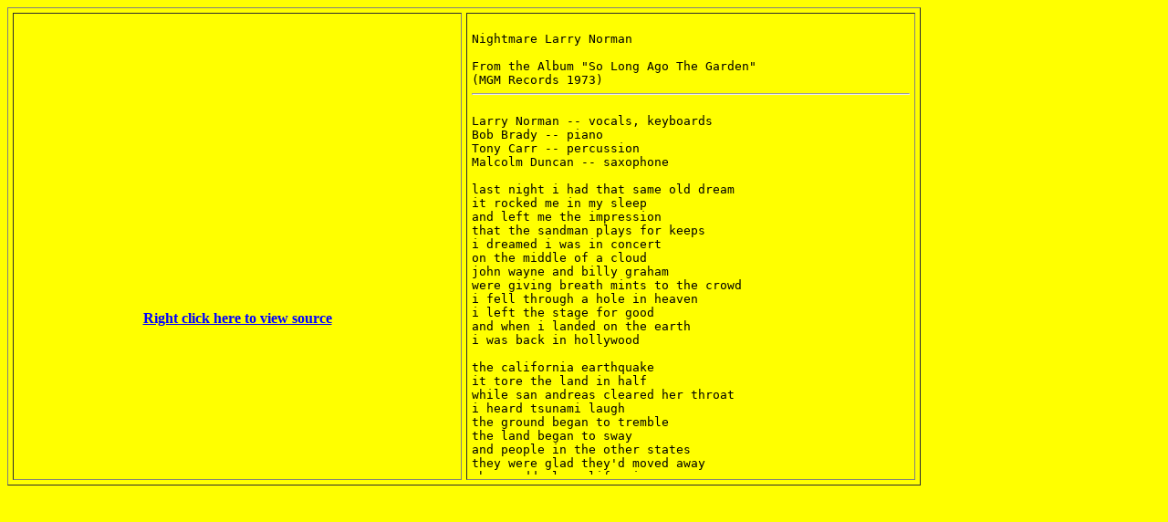

--- FILE ---
content_type: text/html
request_url: https://www.swcs.com.au/nightmare.asp
body_size: 2507
content:
<html>
<head>
<meta name=viewport content="width=device-width, initial-scale=1">
<title>Nightmare</title>
</head>

<body bgcolor="yellow">

<table border cellspacing=5 cellpadding=5>
<td valign="top" width="50%">

<b>

<!-- Insert embed src command here including &autoplay=1-->

<iframe height=270 width=480 src="https://www.youtube.com/embed/rD7YODSdmDo" frameborder="0" allow="accelerometer; autoplay; clipboard-write; encrypted-media; gyroscope; picture-in-picture" allowfullscreen></iframe>

<p>&nbsp;
<p><center><font color="blue"><u>Right click here to view source</u></font></center>
<td valign="top">

<html>
<head>
<style>
 pre {
 white-space: pre-wrap; /* css-3 */
 white-space: -moz-pre-wrap; /* Mozilla, since 1999 */
 white-space: -pre-wrap; /* Opera 4-6 */
 white-space: -o-pre-wrap; /* Opera 7 */
 word-wrap: break-word; /* Internet Explorer 5.5+ */
 height: 500px;
 overflow-x: hidden;
 overflow-y: scroll;
 }
</style>
</head>
<body>
<pre>

Nightmare Larry Norman

From the Album "So Long Ago The Garden"
(MGM Records 1973)
<hr>
Larry Norman -- vocals, keyboards
Bob Brady -- piano
Tony Carr -- percussion
Malcolm Duncan -- saxophone

last night i had that same old dream
it rocked me in my sleep
and left me the impression
that the sandman plays for keeps
i dreamed i was in concert
on the middle of a cloud
john wayne and billy graham
were giving breath mints to the crowd
i fell through a hole in heaven
i left the stage for good
and when i landed on the earth
i was back in hollywood

the california earthquake
it tore the land in half
while san andreas cleared her throat
i heard tsunami laugh
the ground began to tremble
the land began to sway
and people in the other states
they were glad they'd moved away
when suddenly california
just floated in the breeze
while every thing that wasn't
sank down into the seas

and soon i saw atlantis
rumble and rise high
and the great egg of euphrates
came down out of the sky
out stepped shirley temple
with guy kibbee who was dead
and that communist bill robinson
whom shirley called black red
they had a marionette of harpo marx
they said it was a inside joke
but when i honked his horn he came alive
and these were the words he spoke

"with the continents adrift
and the sun about to shift
will the ice caps drown us all
or will we burn
we've polluted what we own
will we reap what we have sown?
are we headed for the end or can we turn?
we've paved the forest killed the streams
burned the bridges to our dreams
the earth is bursting at the seams
and in pain of childbirth screams
as it gives life to what seems
to either be an age that gleams
or simply lays there dying
if this goes on will life survive
how can it
out of the grave oh
who will save our planet?"

i said i'm pleased to meet you
i always thought you were a scream
he said "had you ever thought
of having helen keller in your dreams?"
i said errol flynn dropped by
but he tried to steal my girl
then she ran off with ronald colman
said something about a new world
now i'm stuck with my own cooking
hell i'm lonely can't you see
well he grabbed my leg
he said exactly eighty nine words to me
count 'em

"let the proud but dying nation
kiss the last generation
it's the year of the pill, age of the gland
we have landed on the moon
but we'll clutter that up soon
our sense of freedom's gotten out of hand
we kill our children swap our wives
we've learned to greet a man with knives
we swallow pills in fours and fives
our cities look like crumbling hives
man does not live he just survives
we sleep till he arrives
love is a corpse we sit and watch it harden
we left it oh so long ago the garden"

the strings snapped briskly then went slack
the marionette lay dead
while hoover played with the motorcade
the body slumped and bled
the man who held the camera
disappeared into the crowd
i said the hope of youth, fictitious truth,
lays covered in a shroud
then up walked elmo lincoln
and he said i beg your pardon
but we left it oh so long ago, the garden

we left it oh so long ago, the garden

** End of song

</pre>
</body>
</html>


</td>

</table>
</body>

</html>
